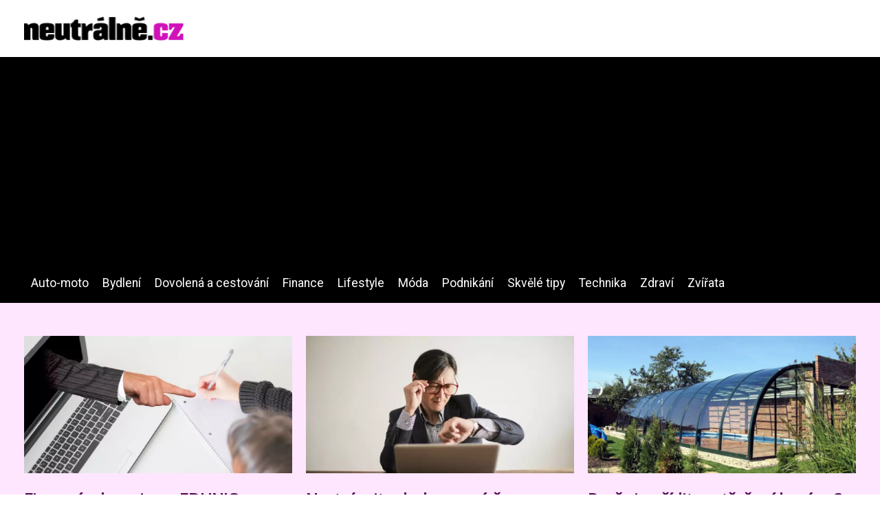

--- FILE ---
content_type: text/html;charset=UTF-8
request_url: https://neutralne.cz/
body_size: 6422
content:
<!DOCTYPE html>
<html lang="cs">
<head>
<meta charset="utf-8">
<meta name="viewport" content="width=device-width, initial-scale=1.0, maximum-scale=5.0">
<meta name="keywords" content="lifestyle, tipy, každodenní návyky, móda, krása, zdraví, stravování, cestování, relaxace, volný čas">
<meta name="description" content="Sledujte nejnovější tipy a trendy v našem lifestyle magazínu Neutralne.cz, které vám usnadní každodenní život!">
<link rel="stylesheet" type="text/css" href="https://neutralne.cz/assets/css/styles.css" media="all">
<link rel="stylesheet" type="text/css" href="https://neutralne.cz/assets/css/skin.css" media="all"><title>Lifestyle magazín Neutralne.cz: Tipy pro každý den</title>
<script async src="https://pagead2.googlesyndication.com/pagead/js/adsbygoogle.js?client=ca-pub-7216530512947892" crossorigin="anonymous"></script>

<meta name="google-site-verification" content="HjjgoFDU1IT544JJdlN-lIRAVQx5-vUlKuNINd63PrM" />
<script type="application/ld+json">{
					"@context": "http://schema.org",
					"@type": "WebSite",
					  "name": "Lifestyle magazín Neutralne.cz: Tipy pro každý den",
					  "url": "https://neutralne.cz"
					}</script>
<link rel="icon" type="image/png" sizes="64x64" href="https://neutralne.cz/favicon/favicon-64x64.png">
<link rel="icon" type="image/png" sizes="32x32" href="https://neutralne.cz/favicon/favicon-32x32.png">
<link rel="shortcut icon" href="https://neutralne.cz/favicon/favicon.ico">
</head>
<body class="layout--fixed grid--default">
<div class="wrapper">
<header class="header header--default" role="banner">
<div class="header__inner">
<p class="header__logo">
<a href="https://neutralne.cz">
<img alt="neutralne.cz" src="https://neutralne.cz/image/logo/neutralne-logo-small.webp" srcset="https://neutralne.cz/image/logo/neutralne-logo-small.webp 300w, https://neutralne.cz/image/logo/neutralne-logo-medium.webp 500w, https://neutralne.cz/image/logo/neutralne-logo-large.webp 1000w">
</a>
</p>
<button class="header__toggle" id="header__toggle">
<svg xmlns="http://www.w3.org/2000/svg" width="24" height="24" viewBox="0 0 24 24" fill="none" stroke-width="2" stroke-linecap="round" stroke-linejoin="round"><line x1="3" y1="12" x2="21" y2="12"></line><line x1="3" y1="6" x2="21" y2="6"></line><line x1="3" y1="18" x2="21" y2="18"></line></svg></button>
</div>
</header>
<div class="tray">
<div class="tray__inner">
<ul>
<li><a href="https://neutralne.cz/category/auto-moto/">Auto-moto</a></li>
<li><a href="https://neutralne.cz/category/bydleni/">Bydlení</a></li>
<li><a href="https://neutralne.cz/category/dovolena-a-cestovani/">Dovolená a cestování</a></li>
<li><a href="https://neutralne.cz/category/finance/">Finance</a></li>
<li><a href="https://neutralne.cz/category/lifestyle/">Lifestyle</a></li>
<li><a href="https://neutralne.cz/category/moda/">Móda</a></li>
<li><a href="https://neutralne.cz/category/podnikani/">Podnikání</a></li>
<li><a href="https://neutralne.cz/category/skvele-tipy/">Skvělé tipy</a></li>
<li><a href="https://neutralne.cz/category/technika/">Technika</a></li>
<li><a href="https://neutralne.cz/category/zdravi/">Zdraví</a></li>
<li><a href="https://neutralne.cz/category/zvirata/">Zvířata</a></li>
</ul>
</div>
</div>
<nav class="smallnav" id="smallnav" id="navigation" style="display:none;">
<button class="smallnav__close" id="smallnav__close">
<svg xmlns="http://www.w3.org/2000/svg" width="24" height="24" viewBox="0 0 24 24" fill="none" stroke="#000000" stroke-width="2" stroke-linecap="round" stroke-linejoin="round"><line x1="18" y1="6" x2="6" y2="18"></line><line x1="6" y1="6" x2="18" y2="18"></line></svg>
</button>
<ul>
<li><a href="https://neutralne.cz/category/auto-moto/">Auto-moto</a></li>
<li><a href="https://neutralne.cz/category/bydleni/">Bydlení</a></li>
<li><a href="https://neutralne.cz/category/dovolena-a-cestovani/">Dovolená a cestování</a></li>
<li><a href="https://neutralne.cz/category/finance/">Finance</a></li>
<li><a href="https://neutralne.cz/category/lifestyle/">Lifestyle</a></li>
<li><a href="https://neutralne.cz/category/moda/">Móda</a></li>
<li><a href="https://neutralne.cz/category/podnikani/">Podnikání</a></li>
<li><a href="https://neutralne.cz/category/skvele-tipy/">Skvělé tipy</a></li>
<li><a href="https://neutralne.cz/category/technika/">Technika</a></li>
<li><a href="https://neutralne.cz/category/zdravi/">Zdraví</a></li>
<li><a href="https://neutralne.cz/category/zvirata/">Zvířata</a></li>
</ul>
</nav>
 <script type="text/javascript">
						var open = document.querySelector('#header__toggle');
						var close = document.querySelector('#smallnav__close');
						var nav = document.querySelector('#smallnav');
						open.addEventListener('click', function(event) {
							if (nav.style.display == "none") {
								nav.style.display="";
							} else {
								nav.style.display="none";
							}
						});
						close.addEventListener('click', function(event) {
							if (nav.style.display == "none") {
								nav.style.display="";
							} else {
								nav.style.display="none";
							}
						});
					</script>
<section class="top top--default">
<div class="top__inner">
<article class="article">
<p class="article__image">
<a href="https://neutralne.cz/firemni-e-learning-s-lms-platformou-edunio-moderni-zpusob-vzdelavani-zamestnancu/">
<img alt="Firemní e-learning s EDUNIO – moderní způsob online vzdělávání zaměstnanců" src="https://neutralne.cz/image/24255/online-4668930-1280-1-990x556-small.webp"  srcset="https://neutralne.cz/image/24255/online-4668930-1280-1-990x556-small.webp 300w, https://neutralne.cz/image/24255/online-4668930-1280-1-990x556-medium.webp 500w, https://neutralne.cz/image/24255/online-4668930-1280-1-990x556-large.webp 1000w">
</a>
</p>
<h2 class="article__title"><a href="https://neutralne.cz/firemni-e-learning-s-lms-platformou-edunio-moderni-zpusob-vzdelavani-zamestnancu/">Firemní e-learning s EDUNIO – moderní způsob online vzdělávání zaměstnanců</a></h2>
<p class="article__perex">S ohledem na dynamiku současného pracovního trhu není divu, že se na vzdělávání zaměstnanců klade stále větší důraz. A jedním z...</p>
<p class="article__category">
</p>
</article>
<article class="article">
<p class="article__image">
<a href="https://neutralne.cz/neztracejte-drahocenny-cas-zjistete-jak-na-osobni-time-management/">
<img alt="Neztrácejte drahocenný čas: zjistěte, jak na osobní time management" src="https://neutralne.cz/image/24240/tipy-jak-merit-cas-990x556-small.webp"  srcset="https://neutralne.cz/image/24240/tipy-jak-merit-cas-990x556-small.webp 300w, https://neutralne.cz/image/24240/tipy-jak-merit-cas-990x556-medium.webp 500w, https://neutralne.cz/image/24240/tipy-jak-merit-cas-990x556-large.webp 1000w">
</a>
</p>
<h2 class="article__title"><a href="https://neutralne.cz/neztracejte-drahocenny-cas-zjistete-jak-na-osobni-time-management/">Neztrácejte drahocenný čas: zjistěte, jak na osobní time management</a></h2>
<p class="article__perex">Pokud začínáte s prací na volné noze, čeká vás najednou spousta nových rolí. Kromě své vlastní práce se totiž musíte stát třeba i...</p>
<p class="article__category">
<a href="https://neutralne.cz/category/podnikani/">Podnikání</a>
</p>
</article>
<article class="article">
<p class="article__image">
<a href="https://neutralne.cz/proc-si-poridit-zastreseni-bazenu/">
<img alt="Proč si pořídit zastřešení bazénu?" src="https://neutralne.cz/image/24209/bazenove-zastreseni-990x556-small.webp"  srcset="https://neutralne.cz/image/24209/bazenove-zastreseni-990x556-small.webp 300w, https://neutralne.cz/image/24209/bazenove-zastreseni-990x556-medium.webp 500w, https://neutralne.cz/image/24209/bazenove-zastreseni-990x556-large.webp 1000w">
</a>
</p>
<h2 class="article__title"><a href="https://neutralne.cz/proc-si-poridit-zastreseni-bazenu/">Proč si pořídit zastřešení bazénu?</a></h2>
<p class="article__perex">Zahradní bazén představuje skvělý způsob, jak si užít letní měsíce se vším všudy, protože poskytuje místo, kde se můžete ochladit a...</p>
<p class="article__category">
<a href="https://neutralne.cz/category/bydleni/">Bydlení</a>
</p>
</article>
</div>
</section>
<main class="main">
<div class="main__inner">
<section class="content">
<div class="articles articles--cols">
<article class="article">
<p class="article__image">
<a href="https://neutralne.cz/sportovni-tipy-na-sazeni-cesta-k-bohatstvi/">
<img alt="Sportovní tipy na sázení - cesta k bohatství?" src="https://neutralne.cz/image/22352/penize-990x556-large.webp"  srcset="https://neutralne.cz/image/22352/penize-990x556-small.webp 300w, https://neutralne.cz/image/22352/penize-990x556-medium.webp 500w, https://neutralne.cz/image/22352/penize-990x556-large.webp 1000w"  />
</a>
</p>
<h2 class="article__title"><a href="https://neutralne.cz/sportovni-tipy-na-sazeni-cesta-k-bohatstvi/">Sportovní tipy na sázení: Realistický pohled na rizika, která si mnozí nechtějí připustit</a></h2>
<p class="article__perex">Sledujete influencery, kteří se chlubí výhrami z fotbalových sázek, a láká vás zkusit štěstí? Sportovní tipy na sázení se dnes prezentují jako rychlá cesta k přivýdělku, někdy dokonce jako plnohodnotný zdroj příjmu. Realita je však podstatně složitější a drtivá většina sázejících dlouhodobě prodělává. Než...</p>
<p class="article__category">
<a href="https://neutralne.cz/category/finance/">Finance</a>
</p>
<p class="article__date">28. 12. 2025</p>
</article>
<article class="article">
<p class="article__image">
<a href="https://neutralne.cz/audit-seo-kdyz-web-prestane-vydelavat/">
<img alt="" src="https://neutralne.cz/image/35648/audit-seo-large.webp"  srcset="https://neutralne.cz/image/35648/audit-seo-small.webp 300w, https://neutralne.cz/image/35648/audit-seo-medium.webp 500w, https://neutralne.cz/image/35648/audit-seo-large.webp 1000w"  />
</a>
</p>
<h2 class="article__title"><a href="https://neutralne.cz/audit-seo-kdyz-web-prestane-vydelavat/">Audit SEO: Když web přestane vydělávat</a></h2>
<p class="article__perex">Znáte ten pocit, kdy do webu investujete čas i peníze, ale výsledky zkrátka nepřicházejí? Návštěvnost stagnuje, konverze klesají a vy nevíte proč. Právě tady přichází na řadu audit SEO – systematická analýza, která odhalí, co vašemu webu brání v růstu. Není to jen technická formalita. Je to rentgenový snímek celé...</p>
<p class="article__category">
<a href="https://neutralne.cz/category/podnikani/">Podnikání</a>
</p>
<p class="article__date">27. 12. 2025</p>
</article>
<article class="article">
<p class="article__image">
<a href="https://neutralne.cz/proc-vas-web-nestoupa-v-googlu-audit-muze-odhalit-prekvapive-prekazky/">
<img alt="" src="https://neutralne.cz/image/35594/audit-seo-large.webp"  srcset="https://neutralne.cz/image/35594/audit-seo-small.webp 300w, https://neutralne.cz/image/35594/audit-seo-medium.webp 500w, https://neutralne.cz/image/35594/audit-seo-large.webp 1000w"  />
</a>
</p>
<h2 class="article__title"><a href="https://neutralne.cz/proc-vas-web-nestoupa-v-googlu-audit-muze-odhalit-prekvapive-prekazky/">Proč váš web nestoupá v Googlu? Audit může odhalit překvapivé překážky</a></h2>
<p class="article__perex">Možná investujete do obsahu, platíte za reklamy a přesto se váš web v organických výsledcích vyhledávání nikam neposouvá. Nebo ještě hůř – pomalu klesá. Problém může být hlubší, než si myslíte. Právě proto existuje audit SEO, který systematicky odhaluje technické, obsahové i strategické slabiny vašeho webu. Nejde...</p>
<p class="article__category">
<a href="https://neutralne.cz/category/podnikani/">Podnikání</a>
</p>
<p class="article__date">24. 12. 2025</p>
</article>
<article class="article">
<p class="article__image">
<a href="https://neutralne.cz/celkova-rekonstrukce-bytu-v-ostrave-jak-ji-naplanovat-a-na-co-si-dat-pozor/">
<img alt="" src="https://neutralne.cz/image/35568/celkova-rekonstrukce-bytu-ostrava-large.webp"  srcset="https://neutralne.cz/image/35568/celkova-rekonstrukce-bytu-ostrava-small.webp 300w, https://neutralne.cz/image/35568/celkova-rekonstrukce-bytu-ostrava-medium.webp 500w, https://neutralne.cz/image/35568/celkova-rekonstrukce-bytu-ostrava-large.webp 1000w"  />
</a>
</p>
<h2 class="article__title"><a href="https://neutralne.cz/celkova-rekonstrukce-bytu-v-ostrave-jak-ji-naplanovat-a-na-co-si-dat-pozor/">Celková rekonstrukce bytu v Ostravě: Jak ji naplánovat a na co si dát pozor</a></h2>
<p class="article__perex">Investice do modernizace bydlení patří k nejvýznamnějším životním krokům. Zejména v regionu, jako je ten ostravský, kde se mísí historická zástavba s panelovými domy, vyžaduje celková rekonstrukce bytu Ostrava specifický přístup, odborné znalosti a precizní koordinaci. Cesta k modernímu interiéru totiž začíná mnohem...</p>
<p class="article__category">
<a href="https://neutralne.cz/category/bydleni/">Bydlení</a>
</p>
<p class="article__date">20. 12. 2025</p>
</article>
<article class="article">
<p class="article__image">
<a href="https://neutralne.cz/zavinovaci-saty-univerzalni-volba-s-duvodem/">
<img alt="" src="https://neutralne.cz/image/35558/zavinovaci-saty-pro-plnostihle-large.webp"  srcset="https://neutralne.cz/image/35558/zavinovaci-saty-pro-plnostihle-small.webp 300w, https://neutralne.cz/image/35558/zavinovaci-saty-pro-plnostihle-medium.webp 500w, https://neutralne.cz/image/35558/zavinovaci-saty-pro-plnostihle-large.webp 1000w"  />
</a>
</p>
<h2 class="article__title"><a href="https://neutralne.cz/zavinovaci-saty-univerzalni-volba-s-duvodem/">Zavinovací šaty: univerzální volba s důvodem</a></h2>
<p class="article__perex">Nákup šatů by měl být radost, ne frustrace. Jenže realita bývá jiná – prohlížíte e-shopy nebo regály obchodů a máte pocit, že většina modelů je navržená jen pro jeden typ postavy. A když už něco najdete, střih nesedí, materiál škrtí nebo celkově nevypadáte tak, jak byste chtěli. Přitom problém není ve vás, ale...</p>
<p class="article__category">
<a href="https://neutralne.cz/category/moda/">Móda</a>
</p>
<p class="article__date">19. 12. 2025</p>
</article>
<article class="article">
<p class="article__image">
<a href="https://neutralne.cz/vyskove-prace-kdy-zavolat-profesionaly-a-neriskovat/">
<img alt="" src="https://neutralne.cz/image/35567/-large.webp"  srcset="https://neutralne.cz/image/35567/-small.webp 300w, https://neutralne.cz/image/35567/-medium.webp 500w, https://neutralne.cz/image/35567/-large.webp 1000w"  />
</a>
</p>
<h2 class="article__title"><a href="https://neutralne.cz/vyskove-prace-kdy-zavolat-profesionaly-a-neriskovat/">Výškové práce: Kdy zavolat profesionály a neriskovat</a></h2>
<p class="article__perex">Uklidit okapy, natřít fasádu, opravit komín, vyměnit světla na vysokém stropě – to všechno jsou práce, které technicky zvládnete sami. Jenže jakmile jde o práci ve výšce, situace se mění. Stačí chvilka nepozornosti, špatně postavený žebřík nebo smyk – a můžete skončit v nemocnici. Přesně proto existují firmy...</p>
<p class="article__category">
<a href="https://neutralne.cz/category/bydleni/">Bydlení</a>
</p>
<p class="article__date">16. 12. 2025</p>
</article>
<article class="article">
<p class="article__image">
<a href="https://neutralne.cz/investice-do-nemovitosti-ve-spanelsku-vydelavejte-na-svem-kousku-raje/">
<img alt="" src="https://neutralne.cz/image/35566/-large.webp"  srcset="https://neutralne.cz/image/35566/-small.webp 300w, https://neutralne.cz/image/35566/-medium.webp 500w, https://neutralne.cz/image/35566/-large.webp 1000w"  />
</a>
</p>
<h2 class="article__title"><a href="https://neutralne.cz/investice-do-nemovitosti-ve-spanelsku-vydelavejte-na-svem-kousku-raje/">Investice do nemovitosti ve Španělsku: Vydělávejte na svém kousku ráje</a></h2>
<p class="article__perex">Vlastnit apartmán u moře zní jako luxus. Ale co když vám může tento luxus vydělávat peníze? Stále víc Čechů objevuje, že nemovitost ve Španělsku nemusí být jen místo pro dovolenou, ale také chytrá investice. Pokud ji nevyužíváte celoročně, může generovat příjem z krátkodobých pronájmů. A při správném...</p>
<p class="article__category">
<a href="https://neutralne.cz/category/bydleni/">Bydlení</a>
</p>
<p class="article__date">16. 12. 2025</p>
</article>
<article class="article">
<p class="article__image">
<a href="https://neutralne.cz/nohy-ke-stolum-jako-dominanta-ktera-urcuje-styl-celeho-interieru/">
<img alt="" src="https://neutralne.cz/image/35547/nohy-ke-stolu-steelbro-large.webp"  srcset="https://neutralne.cz/image/35547/nohy-ke-stolu-steelbro-small.webp 300w, https://neutralne.cz/image/35547/nohy-ke-stolu-steelbro-medium.webp 500w, https://neutralne.cz/image/35547/nohy-ke-stolu-steelbro-large.webp 1000w"  />
</a>
</p>
<h2 class="article__title"><a href="https://neutralne.cz/nohy-ke-stolum-jako-dominanta-ktera-urcuje-styl-celeho-interieru/">Nohy ke stolům jako dominanta, která určuje styl celého interiéru</a></h2>
<p class="article__perex">Stůl je srdcem každého prostoru. Jídelna, obývák, pracovna, kancelář. Všude tam tráví lidé hodiny denně. A právě nohy ke stolům rozhodují o tom, jestli bude stůl jen funkční, nebo se stane designovým prvkem místnosti. Pokud se svým stávajícím stolem nejste spokojení, možná je na čase, abyste se pustili do úprav.Proč...</p>
<p class="article__category">
<a href="https://neutralne.cz/category/bydleni/">Bydlení</a>
</p>
<p class="article__date">11. 12. 2025</p>
</article>
<article class="article">
<p class="article__image">
<a href="https://neutralne.cz/knizkove-pouzdro-na-mobil-s-vlastni-fotkou-idealni-darek-pro-babicku-a-dedu/">
<img alt="" src="https://neutralne.cz/image/35546/kryt-na-mobil-s-vlastnim-potiskem-large.webp"  srcset="https://neutralne.cz/image/35546/kryt-na-mobil-s-vlastnim-potiskem-small.webp 300w, https://neutralne.cz/image/35546/kryt-na-mobil-s-vlastnim-potiskem-medium.webp 500w, https://neutralne.cz/image/35546/kryt-na-mobil-s-vlastnim-potiskem-large.webp 1000w"  />
</a>
</p>
<h2 class="article__title"><a href="https://neutralne.cz/knizkove-pouzdro-na-mobil-s-vlastni-fotkou-idealni-darek-pro-babicku-a-dedu/">Knížkové pouzdro na mobil s vlastní fotkou – ideální dárek pro babičku a dědu</a></h2>
<p class="article__perex">Hledáte originální dárek pro prarodiče, který je praktický a zároveň osobní? Otestovali jsme knížková pouzdra s vlastním potiskem od českých výrobců a přinášíme vám podrobnou recenzi.Co jsme testovaliNa trhu jsme našli dva zajímavé české e-shopy nabízející flipová pouzdra s vlastní fotkou – VlastniKryt.cz a...</p>
<p class="article__category">
<a href="https://neutralne.cz/category/darky/">Dárky</a>
</p>
<p class="article__date">11. 12. 2025</p>
</article>
<article class="article">
<p class="article__image">
<a href="https://neutralne.cz/kde-koupit-kvalitni-cbd-v-cesku/">
<img alt="Kde koupit kvalitní CBD v Česku" src="https://neutralne.cz/image/35519/kde-koupit-cbd-large.webp"  srcset="https://neutralne.cz/image/35519/kde-koupit-cbd-small.webp 300w, https://neutralne.cz/image/35519/kde-koupit-cbd-medium.webp 500w, https://neutralne.cz/image/35519/kde-koupit-cbd-large.webp 1000w"  />
</a>
</p>
<h2 class="article__title"><a href="https://neutralne.cz/kde-koupit-kvalitni-cbd-v-cesku/">Kde koupit kvalitní CBD v Česku?</a></h2>
<p class="article__perex">Možná jste o něm slyšeli od kamaráda, možná vás zaujal článek na internetu, nebo jste prostě jen zvědaví, co to vlastně je. CBD – tři písmena, kolem kterých v posledních letech vzniklo tolik rozruchu. A oprávněně. Pojďme se společně podívat na to, co za nimi stojí a kde v Česku sehnat produkty, kterým můžete...</p>
<p class="article__category">
<a href="https://neutralne.cz/category/zdravi/">Zdraví</a>
</p>
<p class="article__date">30. 11. 2025</p>
</article>
</div>
<div class="pagination">
<ul>
<li class="pagination__active">1</li>
<li><a href="https://neutralne.cz/2/">2</a></li>
<li><a href="https://neutralne.cz/3/">3</a></li>
<li>...</li>
<li><a href="https://neutralne.cz/480/">480</a></li>
<li><a href="https://neutralne.cz/2/">Starší &rarr;</a></li>
</ul>
</div>

</section>
<aside class="sidebar">
<h3>Starší články</h3>
<article class="article">
<p class="article__image">
<a href="https://neutralne.cz/oasis-city-praha-luxusni-fitness-a-wellness-centrum-na-vaclavaku/">
<img alt="Oasis CITY Praha - luxusní fitness a wellness centrum na Václaváku" src="https://neutralne.cz/image/21229/oasis-city-praha-small.webp" srcset="https://neutralne.cz/image/21229/oasis-city-praha-small.webp 300w, https://neutralne.cz/image/21229/oasis-city-praha-medium.webp 500w, https://neutralne.cz/image/21229/oasis-city-praha-large.webp 1000w">
</a>
</p>
<h3 class="article__title"><a href="https://neutralne.cz/oasis-city-praha-luxusni-fitness-a-wellness-centrum-na-vaclavaku/">Oasis CITY Praha - luxusní fitness a wellness centrum na Václaváku</a></h3>
</article>
<article class="article">
<p class="article__image">
<a href="https://neutralne.cz/business-english-od-motivp-konecne-efektivni-online-kurzy-obchodni-anglictiny/">
<img alt="Business English od MotivP: Konečně efektivní online kurzy obchodní angličtiny" src="https://neutralne.cz/image/21828/online-kurzy-obchodni-anglictina-small.webp" srcset="https://neutralne.cz/image/21828/online-kurzy-obchodni-anglictina-small.webp 300w, https://neutralne.cz/image/21828/online-kurzy-obchodni-anglictina-medium.webp 500w, https://neutralne.cz/image/21828/online-kurzy-obchodni-anglictina-large.webp 1000w">
</a>
</p>
<h3 class="article__title"><a href="https://neutralne.cz/business-english-od-motivp-konecne-efektivni-online-kurzy-obchodni-anglictiny/">Business English od MotivP: Konečně efektivní online kurzy obchodní angličtiny</a></h3>
</article>
<article class="article">
<p class="article__image">
<a href="https://neutralne.cz/prsa-pas-boky-proc-je-s-nimi-tolik-prace/">
<img alt="Prsa - pas - boky: Proč je s nimi tolik práce?" src="https://neutralne.cz/image/23886/zena-small.webp" srcset="https://neutralne.cz/image/23886/zena-small.webp 300w, https://neutralne.cz/image/23886/zena-medium.webp 500w, https://neutralne.cz/image/23886/zena-large.webp 1000w">
</a>
</p>
<h3 class="article__title"><a href="https://neutralne.cz/prsa-pas-boky-proc-je-s-nimi-tolik-prace/">Prsa - pas - boky: Proč je s nimi tolik práce?</a></h3>
</article>
<article class="article">
<p class="article__image">
<a href="https://neutralne.cz/maly-slovnicek-pojmu-z-online-marketingu/">
<img alt="Malý slovníček pojmů z online marketingu" src="https://neutralne.cz/image/23780/marketing-1466315-1280-990x556-small.webp" srcset="https://neutralne.cz/image/23780/marketing-1466315-1280-990x556-small.webp 300w, https://neutralne.cz/image/23780/marketing-1466315-1280-990x556-medium.webp 500w, https://neutralne.cz/image/23780/marketing-1466315-1280-990x556-large.webp 1000w">
</a>
</p>
<h3 class="article__title"><a href="https://neutralne.cz/maly-slovnicek-pojmu-z-online-marketingu/">Malý slovníček pojmů z online marketingu</a></h3>
</article>
<article class="article">
<p class="article__image">
<a href="https://neutralne.cz/krovinorez-a-vyzinac-pomocnici-se-kterymi-je-udrzba-zahrady-jednodussi/">
<img alt="Křovinořez a vyžínač: Pomocníci, se kterými je údržba zahrady jednodušší" src="https://neutralne.cz/image/21989/krovinorez-small.webp" srcset="https://neutralne.cz/image/21989/krovinorez-small.webp 300w, https://neutralne.cz/image/21989/krovinorez-medium.webp 500w, https://neutralne.cz/image/21989/krovinorez-large.webp 1000w">
</a>
</p>
<h3 class="article__title"><a href="https://neutralne.cz/krovinorez-a-vyzinac-pomocnici-se-kterymi-je-udrzba-zahrady-jednodussi/">Křovinořez a vyžínač: Pomocníci, se kterými je údržba zahrady jednodušší</a></h3>
</article>
<p><a href="https://penzionrozmberk.cz/">Dovolená na Třeboňsku</a> pro každého. V krásném penzionu se Vám bude líbit.</p>
<p>Uvolněte se a zbavte se stresu v pohodlí domova. <a href="https://www.saunasystem.cz/cs/sauny/" title="Sauny SaunaSystem">Sauny SaunaSystem</a> nabízí širokou škálu benefitů pro vaše zdraví.
</p>

</aside>
</div>
</main>
<aside class="prefooter">
<div class="prefooter__inner sidebar">
<div>
<h3>Kategorie</h3>
<nav class="nav" role="navigation">
<ul>
<li>
<a href="https://neutralne.cz/category/auto-moto/">
<svg xmlns="http://www.w3.org/2000/svg" width="24" height="24" viewBox="0 0 24 24" fill="none" stroke="#000000" stroke-width="2" stroke-linecap="round" stroke-linejoin="round"><path d="M9 18l6-6-6-6" /></svg>
<span>Auto-moto</span>
</a>
</li>
<li>
<a href="https://neutralne.cz/category/bydleni/">
<svg xmlns="http://www.w3.org/2000/svg" width="24" height="24" viewBox="0 0 24 24" fill="none" stroke="#000000" stroke-width="2" stroke-linecap="round" stroke-linejoin="round"><path d="M9 18l6-6-6-6" /></svg>
<span>Bydlení</span>
</a>
</li>
<li>
<a href="https://neutralne.cz/category/dovolena-a-cestovani/">
<svg xmlns="http://www.w3.org/2000/svg" width="24" height="24" viewBox="0 0 24 24" fill="none" stroke="#000000" stroke-width="2" stroke-linecap="round" stroke-linejoin="round"><path d="M9 18l6-6-6-6" /></svg>
<span>Dovolená a cestování</span>
</a>
</li>
<li>
<a href="https://neutralne.cz/category/finance/">
<svg xmlns="http://www.w3.org/2000/svg" width="24" height="24" viewBox="0 0 24 24" fill="none" stroke="#000000" stroke-width="2" stroke-linecap="round" stroke-linejoin="round"><path d="M9 18l6-6-6-6" /></svg>
<span>Finance</span>
</a>
</li>
<li>
<a href="https://neutralne.cz/category/lifestyle/">
<svg xmlns="http://www.w3.org/2000/svg" width="24" height="24" viewBox="0 0 24 24" fill="none" stroke="#000000" stroke-width="2" stroke-linecap="round" stroke-linejoin="round"><path d="M9 18l6-6-6-6" /></svg>
<span>Lifestyle</span>
</a>
</li>
<li>
<a href="https://neutralne.cz/category/moda/">
<svg xmlns="http://www.w3.org/2000/svg" width="24" height="24" viewBox="0 0 24 24" fill="none" stroke="#000000" stroke-width="2" stroke-linecap="round" stroke-linejoin="round"><path d="M9 18l6-6-6-6" /></svg>
<span>Móda</span>
</a>
</li>
<li>
<a href="https://neutralne.cz/category/podnikani/">
<svg xmlns="http://www.w3.org/2000/svg" width="24" height="24" viewBox="0 0 24 24" fill="none" stroke="#000000" stroke-width="2" stroke-linecap="round" stroke-linejoin="round"><path d="M9 18l6-6-6-6" /></svg>
<span>Podnikání</span>
</a>
</li>
<li>
<a href="https://neutralne.cz/category/skvele-tipy/">
<svg xmlns="http://www.w3.org/2000/svg" width="24" height="24" viewBox="0 0 24 24" fill="none" stroke="#000000" stroke-width="2" stroke-linecap="round" stroke-linejoin="round"><path d="M9 18l6-6-6-6" /></svg>
<span>Skvělé tipy</span>
</a>
</li>
<li>
<a href="https://neutralne.cz/category/technika/">
<svg xmlns="http://www.w3.org/2000/svg" width="24" height="24" viewBox="0 0 24 24" fill="none" stroke="#000000" stroke-width="2" stroke-linecap="round" stroke-linejoin="round"><path d="M9 18l6-6-6-6" /></svg>
<span>Technika</span>
</a>
</li>
<li>
<a href="https://neutralne.cz/category/zdravi/">
<svg xmlns="http://www.w3.org/2000/svg" width="24" height="24" viewBox="0 0 24 24" fill="none" stroke="#000000" stroke-width="2" stroke-linecap="round" stroke-linejoin="round"><path d="M9 18l6-6-6-6" /></svg>
<span>Zdraví</span>
</a>
</li>
<li>
<a href="https://neutralne.cz/category/zvirata/">
<svg xmlns="http://www.w3.org/2000/svg" width="24" height="24" viewBox="0 0 24 24" fill="none" stroke="#000000" stroke-width="2" stroke-linecap="round" stroke-linejoin="round"><path d="M9 18l6-6-6-6" /></svg>
<span>Zvířata</span>
</a>
</li>
</ul>
</nav>
</div>
<div>
<h3>Reklama</h3>
</div>
<div>
<h3>O nás</h3>
<nav class="nav" role="navigation">
<ul>
<li>
<a href="https://neutralne.cz/contact/">
<svg xmlns="http://www.w3.org/2000/svg" width="24" height="24" viewBox="0 0 24 24" fill="none" stroke="#000000" stroke-width="2" stroke-linecap="round" stroke-linejoin="round"><path d="M9 18l6-6-6-6" /></svg>
<span>Kontakt</span>
</a>
</li>
<li>
<a href="https://neutralne.cz/advertising/">
<svg xmlns="http://www.w3.org/2000/svg" width="24" height="24" viewBox="0 0 24 24" fill="none" stroke="#000000" stroke-width="2" stroke-linecap="round" stroke-linejoin="round"><path d="M9 18l6-6-6-6" /></svg>
<span>Reklama</span>
</a>
</li>
<li>
<a href="https://neutralne.cz/privacy-policy/">
<svg xmlns="http://www.w3.org/2000/svg" width="24" height="24" viewBox="0 0 24 24" fill="none" stroke="#000000" stroke-width="2" stroke-linecap="round" stroke-linejoin="round"><path d="M9 18l6-6-6-6" /></svg>
<span>Ochrana osobních údajů</span>
</a>
</li>
<li>
<a href="https://neutralne.cz/terms-of-use/">
<svg xmlns="http://www.w3.org/2000/svg" width="24" height="24" viewBox="0 0 24 24" fill="none" stroke="#000000" stroke-width="2" stroke-linecap="round" stroke-linejoin="round"><path d="M9 18l6-6-6-6" /></svg>
<span>Podmínky použití</span>
</a>
</li>
</ul>
</nav>
</div>
</div>
</aside>
<footer class="footer" role="contentinfo">
<div class="footer__inner">
<p>&copy;&nbsp;2026 neutralne.cz - Sledujte nejnovější tipy a trendy v našem lifestyle magazínu Neutralne.cz, které vám usnadní každodenní život!</p>
<p> Provozovatel: Media Monkey s.r.o., Adresa: Nová Ves 272, 46331 Nová Ves, IČ: 6087183, DIČ: CZ6087183</p>
</div>
</footer>
</div>
</body>
</html>


--- FILE ---
content_type: text/html; charset=utf-8
request_url: https://www.google.com/recaptcha/api2/aframe
body_size: 267
content:
<!DOCTYPE HTML><html><head><meta http-equiv="content-type" content="text/html; charset=UTF-8"></head><body><script nonce="AbCliSf7OaIkHbT1R0I7LA">/** Anti-fraud and anti-abuse applications only. See google.com/recaptcha */ try{var clients={'sodar':'https://pagead2.googlesyndication.com/pagead/sodar?'};window.addEventListener("message",function(a){try{if(a.source===window.parent){var b=JSON.parse(a.data);var c=clients[b['id']];if(c){var d=document.createElement('img');d.src=c+b['params']+'&rc='+(localStorage.getItem("rc::a")?sessionStorage.getItem("rc::b"):"");window.document.body.appendChild(d);sessionStorage.setItem("rc::e",parseInt(sessionStorage.getItem("rc::e")||0)+1);localStorage.setItem("rc::h",'1768531257926');}}}catch(b){}});window.parent.postMessage("_grecaptcha_ready", "*");}catch(b){}</script></body></html>